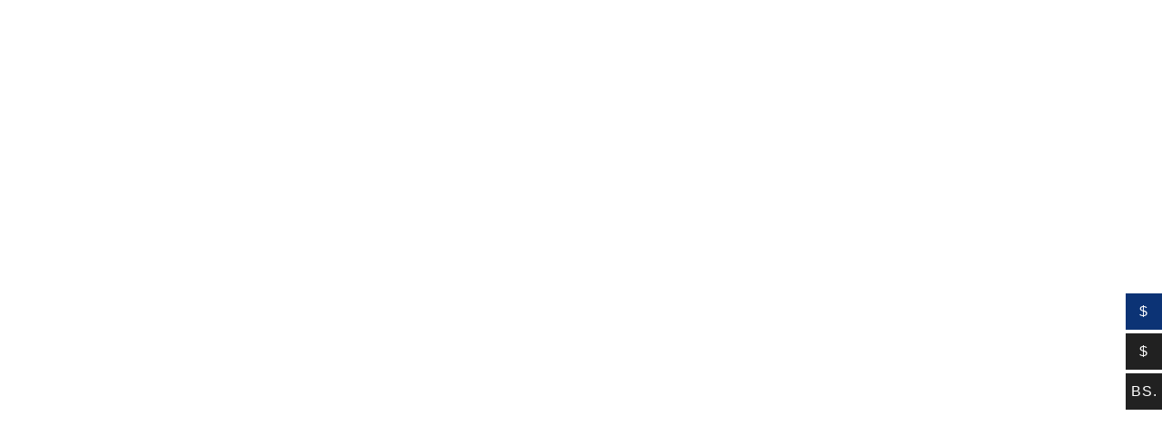

--- FILE ---
content_type: text/css
request_url: https://www.comercializadoramilo.com/wp-content/uploads/elementor/css/post-138.css?ver=1768849251
body_size: -154
content:
.elementor-138 .elementor-element.elementor-element-80ef34e{--spacer-size:10px;}

--- FILE ---
content_type: text/css
request_url: https://www.comercializadoramilo.com/wp-content/uploads/elementor/css/post-4815.css?ver=1768678348
body_size: 1296
content:
.elementor-4815 .elementor-element.elementor-element-44c0cb6 > .elementor-container > .elementor-column > .elementor-widget-wrap{align-content:center;align-items:center;}.elementor-4815 .elementor-element.elementor-element-44c0cb6:not(.elementor-motion-effects-element-type-background), .elementor-4815 .elementor-element.elementor-element-44c0cb6 > .elementor-motion-effects-container > .elementor-motion-effects-layer{background-color:var( --e-global-color-d19b5ac );}.elementor-4815 .elementor-element.elementor-element-44c0cb6 > .elementor-background-overlay{background-image:url("https://www.comercializadoramilo.com/wp-content/uploads/2022/05/Diseno-sin-titulo-6-1.jpg");background-position:top center;background-repeat:no-repeat;background-size:cover;opacity:0.1;transition:background 0.3s, border-radius 0.3s, opacity 0.3s;}.elementor-4815 .elementor-element.elementor-element-44c0cb6 > .elementor-container{max-width:1600px;}.elementor-4815 .elementor-element.elementor-element-44c0cb6{transition:background 0.3s, border 0.3s, border-radius 0.3s, box-shadow 0.3s;padding:40px 0px 0px 0px;}.elementor-4815 .elementor-element.elementor-element-44c0cb6 > .elementor-shape-top svg{width:calc(100% + 1.3px);height:39px;}.elementor-bc-flex-widget .elementor-4815 .elementor-element.elementor-element-1e4aa1d.elementor-column .elementor-widget-wrap{align-items:flex-start;}.elementor-4815 .elementor-element.elementor-element-1e4aa1d.elementor-column.elementor-element[data-element_type="column"] > .elementor-widget-wrap.elementor-element-populated{align-content:flex-start;align-items:flex-start;}.elementor-4815 .elementor-element.elementor-element-cc12bb3 > .elementor-container{max-width:1400px;}.elementor-4815 .elementor-element.elementor-element-04d04d0 > .elementor-widget-wrap > .elementor-widget:not(.elementor-widget__width-auto):not(.elementor-widget__width-initial):not(:last-child):not(.elementor-absolute){margin-block-end:: 6px;}.elementor-widget-heading .elementor-heading-title{font-family:var( --e-global-typography-primary-font-family ), Sans-serif;font-weight:var( --e-global-typography-primary-font-weight );color:var( --e-global-color-primary );}.elementor-4815 .elementor-element.elementor-element-bde6d8d{width:var( --container-widget-width, 93.89% );max-width:93.89%;--container-widget-width:93.89%;--container-widget-flex-grow:0;text-align:start;}.elementor-4815 .elementor-element.elementor-element-bde6d8d .elementor-heading-title{font-family:"Quicksand", Sans-serif;font-size:35px;font-weight:700;text-shadow:1px 1px 3px rgba(0, 0, 0, 0.71);color:#B9E6FF;}.elementor-widget-text-editor{font-family:var( --e-global-typography-text-font-family ), Sans-serif;font-weight:var( --e-global-typography-text-font-weight );color:var( --e-global-color-text );}.elementor-widget-text-editor.elementor-drop-cap-view-stacked .elementor-drop-cap{background-color:var( --e-global-color-primary );}.elementor-widget-text-editor.elementor-drop-cap-view-framed .elementor-drop-cap, .elementor-widget-text-editor.elementor-drop-cap-view-default .elementor-drop-cap{color:var( --e-global-color-primary );border-color:var( --e-global-color-primary );}.elementor-4815 .elementor-element.elementor-element-670a3ae > .elementor-widget-container{margin:0px 0px 0px 0px;padding:0px 0px 0px 0px;}.elementor-4815 .elementor-element.elementor-element-670a3ae{columns:1;text-align:start;font-family:"Roboto", Sans-serif;font-size:18px;font-weight:400;text-shadow:0px 0px 81px rgba(0,0,0,0.3);color:#FFFFFF;}.elementor-widget-icon-list .elementor-icon-list-item:not(:last-child):after{border-color:var( --e-global-color-text );}.elementor-widget-icon-list .elementor-icon-list-icon i{color:var( --e-global-color-primary );}.elementor-widget-icon-list .elementor-icon-list-icon svg{fill:var( --e-global-color-primary );}.elementor-widget-icon-list .elementor-icon-list-item > .elementor-icon-list-text, .elementor-widget-icon-list .elementor-icon-list-item > a{font-family:var( --e-global-typography-text-font-family ), Sans-serif;font-weight:var( --e-global-typography-text-font-weight );}.elementor-widget-icon-list .elementor-icon-list-text{color:var( --e-global-color-secondary );}.elementor-4815 .elementor-element.elementor-element-ec9171f .elementor-icon-list-items:not(.elementor-inline-items) .elementor-icon-list-item:not(:last-child){padding-block-end:calc(10px/2);}.elementor-4815 .elementor-element.elementor-element-ec9171f .elementor-icon-list-items:not(.elementor-inline-items) .elementor-icon-list-item:not(:first-child){margin-block-start:calc(10px/2);}.elementor-4815 .elementor-element.elementor-element-ec9171f .elementor-icon-list-items.elementor-inline-items .elementor-icon-list-item{margin-inline:calc(10px/2);}.elementor-4815 .elementor-element.elementor-element-ec9171f .elementor-icon-list-items.elementor-inline-items{margin-inline:calc(-10px/2);}.elementor-4815 .elementor-element.elementor-element-ec9171f .elementor-icon-list-items.elementor-inline-items .elementor-icon-list-item:after{inset-inline-end:calc(-10px/2);}.elementor-4815 .elementor-element.elementor-element-ec9171f .elementor-icon-list-icon i{color:#FFFFFF;transition:color 0.3s;}.elementor-4815 .elementor-element.elementor-element-ec9171f .elementor-icon-list-icon svg{fill:#FFFFFF;transition:fill 0.3s;}.elementor-4815 .elementor-element.elementor-element-ec9171f .elementor-icon-list-item:hover .elementor-icon-list-icon i{color:#000000;}.elementor-4815 .elementor-element.elementor-element-ec9171f .elementor-icon-list-item:hover .elementor-icon-list-icon svg{fill:#000000;}.elementor-4815 .elementor-element.elementor-element-ec9171f{--e-icon-list-icon-size:18px;--icon-vertical-offset:0px;}.elementor-4815 .elementor-element.elementor-element-ec9171f .elementor-icon-list-item > .elementor-icon-list-text, .elementor-4815 .elementor-element.elementor-element-ec9171f .elementor-icon-list-item > a{font-family:"Roboto", Sans-serif;font-size:20px;font-weight:400;}.elementor-4815 .elementor-element.elementor-element-ec9171f .elementor-icon-list-text{color:#FFFFFF;transition:color 0.3s;}.elementor-4815 .elementor-element.elementor-element-ec9171f .elementor-icon-list-item:hover .elementor-icon-list-text{color:#000000;}.elementor-4815 .elementor-element.elementor-element-70464b7 > .elementor-widget-wrap > .elementor-widget:not(.elementor-widget__width-auto):not(.elementor-widget__width-initial):not(:last-child):not(.elementor-absolute){margin-block-end:: 21px;}.elementor-4815 .elementor-element.elementor-element-70464b7 > .elementor-element-populated{padding:0px 0px 0px 0px;}.elementor-4815 .elementor-element.elementor-element-92b53dd{text-align:center;}.elementor-4815 .elementor-element.elementor-element-92b53dd .elementor-heading-title{font-family:"Quicksand", Sans-serif;font-size:35px;font-weight:700;text-shadow:1px 1px 3px rgba(0, 0, 0, 0.71);color:#FFFFFF;}.elementor-widget-gallery .elementor-gallery-item__title{font-family:var( --e-global-typography-primary-font-family ), Sans-serif;font-weight:var( --e-global-typography-primary-font-weight );}.elementor-widget-gallery .elementor-gallery-item__description{font-family:var( --e-global-typography-text-font-family ), Sans-serif;font-weight:var( --e-global-typography-text-font-weight );}.elementor-widget-gallery{--galleries-title-color-normal:var( --e-global-color-primary );--galleries-title-color-hover:var( --e-global-color-secondary );--galleries-pointer-bg-color-hover:var( --e-global-color-accent );--gallery-title-color-active:var( --e-global-color-secondary );--galleries-pointer-bg-color-active:var( --e-global-color-accent );}.elementor-widget-gallery .elementor-gallery-title{font-family:var( --e-global-typography-primary-font-family ), Sans-serif;font-weight:var( --e-global-typography-primary-font-weight );}.elementor-4815 .elementor-element.elementor-element-608d9d5 > .elementor-widget-container{padding:0px 30px 0px 30px;}.elementor-4815 .elementor-element.elementor-element-608d9d5{--image-transition-duration:800ms;--content-text-align:center;--content-padding:20px;--content-transition-duration:800ms;--content-transition-delay:800ms;}.elementor-4815 .elementor-element.elementor-element-ad03360{text-align:center;}.elementor-4815 .elementor-element.elementor-element-ad03360 .elementor-heading-title{font-family:"Quicksand", Sans-serif;font-size:35px;font-weight:700;text-shadow:1px 1px 3px rgba(0, 0, 0, 0.71);color:#C9F4FF;}.elementor-widget-image .widget-image-caption{color:var( --e-global-color-text );font-family:var( --e-global-typography-text-font-family ), Sans-serif;font-weight:var( --e-global-typography-text-font-weight );}.elementor-widget-divider{--divider-color:var( --e-global-color-secondary );}.elementor-widget-divider .elementor-divider__text{color:var( --e-global-color-secondary );font-family:var( --e-global-typography-secondary-font-family ), Sans-serif;font-weight:var( --e-global-typography-secondary-font-weight );}.elementor-widget-divider.elementor-view-stacked .elementor-icon{background-color:var( --e-global-color-secondary );}.elementor-widget-divider.elementor-view-framed .elementor-icon, .elementor-widget-divider.elementor-view-default .elementor-icon{color:var( --e-global-color-secondary );border-color:var( --e-global-color-secondary );}.elementor-widget-divider.elementor-view-framed .elementor-icon, .elementor-widget-divider.elementor-view-default .elementor-icon svg{fill:var( --e-global-color-secondary );}.elementor-4815 .elementor-element.elementor-element-5de9726{--divider-border-style:solid;--divider-color:#FFFFFF40;--divider-border-width:1px;}.elementor-4815 .elementor-element.elementor-element-5de9726 .elementor-divider-separator{width:80%;margin:0 auto;margin-center:0;}.elementor-4815 .elementor-element.elementor-element-5de9726 .elementor-divider{text-align:center;padding-block-start:10px;padding-block-end:10px;}.elementor-4815 .elementor-element.elementor-element-3f9a361 > .elementor-widget-container{margin:0px 0px 0px 0px;padding:0px 0px 0px 0px;}.elementor-theme-builder-content-area{height:400px;}.elementor-location-header:before, .elementor-location-footer:before{content:"";display:table;clear:both;}@media(max-width:767px){.elementor-4815 .elementor-element.elementor-element-bde6d8d{text-align:center;}.elementor-4815 .elementor-element.elementor-element-670a3ae{text-align:center;}}@media(min-width:768px){.elementor-4815 .elementor-element.elementor-element-1e4aa1d{width:100%;}.elementor-4815 .elementor-element.elementor-element-04d04d0{width:40.596%;}.elementor-4815 .elementor-element.elementor-element-70464b7{width:27.603%;}.elementor-4815 .elementor-element.elementor-element-91da513{width:31.465%;}}